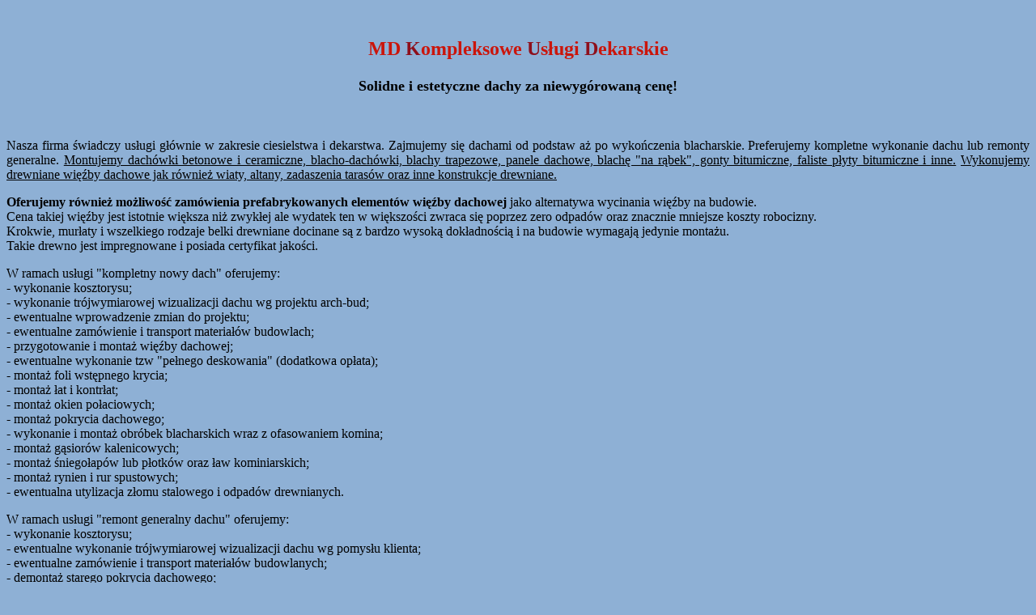

--- FILE ---
content_type: text/html
request_url: http://xn--kompleksoweusugidekarskie-ree.pl/oferta.htm
body_size: 2155
content:
<html>

<head>
<meta http-equiv="Content-Language" content="pl">
<meta name="keywords" content="dach, dekarz, rynny, obróbki, ofasowania, cennik, tanio, solidnie, małopolska, wieliczka, kraków, gdów, niepołomice, bochnia, przekładki, nowe dachy, konstruckja drewniana, przebudowa dachów, przebudowa dachu, budowa dachu, chorągwica, więźba, pokrycia dachowe, montaż pokryć dachowych, dachówka, blacha, rąbek, karpiówka, trapez, blachodachówka, krycie dachówką, krycie blachodachówką, krycie, krycie blachą, wiaty, podcienie, wykusze, facjaty, okna dachowe, ofasowanie komina, wyginanie blachy">
<meta name="description" content="Kompleksowe usługi dekarskie. Więźby, pokrycia dachowe, rynny, okna i inne - montaż. Oferta">
<meta http-equiv="Content-Type" content="text/html; charset=windows-1250">
<title>MD Kompleksowe usługi dekarskie - Oferta</title>
</head>

<body bgcolor="#8EB0D5">

<p>&nbsp;</p>
<h1 align="center"><b><font face="Comic Sans MS" size="5" color="#CB150B">MD</font><font face="Comic Sans MS" size="5" color="#8E0F1B"> 
K</font><font face="Comic Sans MS" size="5" color="#CB150B">ompleksowe </font>
<font face="Comic Sans MS" size="5" color="#8E0F1B">U</font><font face="Comic Sans MS" size="5" color="#CB150B">sługi
</font><font face="Comic Sans MS" size="5" color="#8E0F1B">D</font><font face="Comic Sans MS" size="5" color="#CB150B">ekarskie</font></b></h1>
<h2 align="center"><font face="Comic Sans MS" size="4">Solidne i estetyczne 
dachy za niewygórowaną cenę!</font></h2>
<p align="justify">&nbsp;</p>
<p align="justify"><font face="Comic Sans MS">Nasza firma świadczy usługi 
głównie w zakresie ciesielstwa i dekarstwa. Zajmujemy się dachami od podstaw aż 
po wykończenia blacharskie. Preferujemy kompletne wykonanie dachu lub remonty 
generalne</font>. <font face="Comic Sans MS"> <u>Montujemy dachówki betonowe i 
ceramiczne, blacho-dachówki, blachy trapezowe, panele dachowe, blachę &quot;na 
rąbek&quot;, gonty bitumiczne, faliste płyty bitumiczne i inne.</u> <u>Wykonujemy 
drewniane więźby dachowe jak również wiaty, altany, zadaszenia tarasów oraz inne 
konstrukcje drewniane.</u> </font></p>
<p align="justify"><font face="Comic Sans MS"><b>Oferujemy również możliwość 
zamówienia prefabrykowanych elementów więźby dachowej </b>jako alternatywa 
wycinania więźby na budowie.<b><br>
</b>Cena takiej więźby jest istotnie większa niż zwykłej ale wydatek ten w 
większości zwraca 
się poprzez zero odpadów oraz znacznie mniejsze koszty robocizny.<br>
Krokwie, murłaty i wszelkiego rodzaje belki drewniane docinane są z bardzo 
wysoką dokładnością i na budowie wymagają jedynie montażu.<br>
Takie drewno jest impregnowane i posiada certyfikat jakości. </font></p>
<p align="justify"><font face="Comic Sans MS">W ramach usługi &quot;kompletny nowy 
dach&quot; oferujemy:<br>
- wykonanie kosztorysu;<br>
- wykonanie trójwymiarowej wizualizacji dachu wg projektu arch-bud;<br>
- ewentualne wprowadzenie zmian do projektu;<br>
- ewentualne zamówienie i transport materiałów budowlach;<br>
- przygotowanie i montaż więźby dachowej;<br>
- ewentualne wykonanie tzw &quot;pełnego deskowania&quot; (dodatkowa opłata);<br>
- montaż foli wstępnego krycia;<br>
- montaż łat i kontrłat;<br>
- montaż okien połaciowych;<br>
- montaż pokrycia dachowego;<br>
- wykonanie i montaż obróbek blacharskich wraz z ofasowaniem komina;<br>
- montaż gąsiorów kalenicowych;<br>
- montaż śniegołapów lub płotków oraz ław kominiarskich;<br>
- montaż rynien i rur spustowych;<br>
- ewentualna utylizacja złomu stalowego i odpadów drewnianych.</font></p>
<p align="justify"><font face="Comic Sans MS">W ramach usługi &quot;remont generalny 
dachu&quot; oferujemy:<br>
- wykonanie kosztorysu;<br>
- ewentualne wykonanie trójwymiarowej wizualizacji dachu wg pomysłu klienta;<br>
- ewentualne zamówienie i transport materiałów budowlanych;<br>
- demontaż starego pokrycia dachowego;<br>
- ewentualny demontaż więźby dachowej i wzniesienie nowej;<br>
- ewentualną wymianę części starej więźby dachowej;<br>
- ewentualne prostowanie dachu metodą na tzw. &quot;deskę&quot; (nabicie desek 
na boki krokiew);<br>
- montaż foli wstępnego krycia;<br>
- montaż łat i kontrłat;<br>
- montaż okien połaciowych;<br>
- montaż pokrycia dachowego;<br>
- wykonanie i montaż obróbek blacharskich wraz z ofasowaniem komina;<br>
- montaż gąsiorów kalenicowych;<br>
- montaż śniegołapów lub płotków oraz ław kominiarskich;<br>
- montaż rynien i rur spustowych;<br>
- ewentualna utylizacja złomu stalowego i odpadów drewnianych.</font></p>
<p align="justify"><font face="Comic Sans MS">Wykonujemy również drobne usługi 
ale tylko okazjonalnie, tj. jeśli akurat wypadnie &quot;okienko&quot; między zleceniami 
kompleksowymi. </font></p>
<p align="justify"><font face="Comic Sans MS">Wykonujemy jedynie klasyczną 
więźbę drewnianą. Dźwigary kratowe i 
więźby stalowe niestety będą musieli Państwo zamówić gdzie indziej. <br>
Nie 
wykonujemy również facjat typu &quot;wole oko&quot;. Nie zajmujemy się montażem 
papy, gontów drewnianych oraz łupka.</font></p>
<p align="justify"><font face="Comic Sans MS">Podejmujemy się również 
docieplania poddaszy i innych usług wykończeniowych ale usługi tego typu 
odkładamy zwykle na okres zimowy.</font></p>
<p align="justify"><font face="Comic Sans MS">Najczęściej pracujemy na domach 
jednorodzinnych ale z większymi obiektami również sobie poradzimy. W galerii 
można obejrzeć zdjęcia budynku hotelarsko-gastronomicznego na którym dach w 
większości wykonany był przez naszą firmę.</font></p>
<p align="justify"><font face="Comic Sans MS">Pracujemy na terenie małopolski, 
najczęściej w 
promieniu 40km od Wieliczki.</font></p>

<p align="justify">&nbsp;</p>
<p align="center"><font face="Comic Sans MS"><a target="_top" href="index.htm">
<font color="#000000" size="2">- powrót do głównej strony-</font></a></font></p>

</body>

</html>